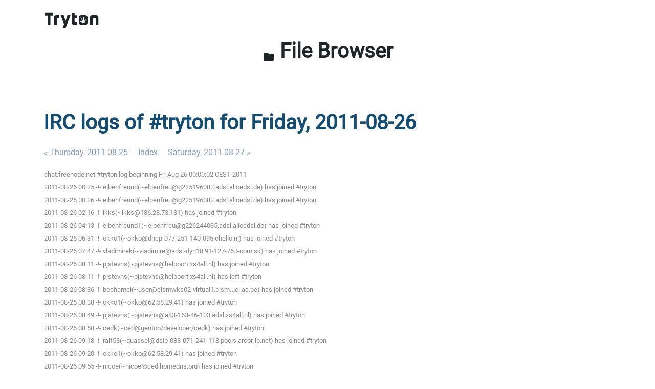

--- FILE ---
content_type: text/html
request_url: https://www.tryton.org/~irclog/2011-08-26.log.html
body_size: 1998
content:
<!DOCTYPE html>
<html lang="en">
    <head>
        <meta charset="utf-8"/>
        <meta http-equiv="X-UA-Compatible" content="IE=edge"/>
        <meta name="viewport" content="width=device-width, initial-scale=1"/>
        <link rel="stylesheet" href="https://cdn.tryton.org/static/css/main.css"/>
        <link rel="stylesheet" href="/theme/style.css"/>
    </head>
    <body>
        <div class="header">
            <nav class="navbar navbar-expand-lg navbar-light">
                <div class="container">
                    <a class="navbar-brand" href="//www.tryton.org/">
                        <picture>
                            <source srcset="https://cdn.tryton.org/static/images/tryton-white.svg" media="(prefers-color-scheme: dark)">
                            <img class="img-fluid" src="https://cdn.tryton.org/static/images/tryton-black.svg" width="110" height="32" alt="Tyton Home"/>
                        </picture>
                    </a>
                </div>
            </nav>
        </div>
        <div id="content" tabindex="-1">
            <div class="section text-center p-0">
                <div class="container">
                    <a class="h1 mb-0 position-relative z-1" href="/">
                        <span class="material-icons md-24">folder</span>
                        File Browser
                    </a>
                </div>
            </div>
            <section class="section">
                <div class="container">
                    <h1>
<!DOCTYPE html PUBLIC "-//W3C//DTD XHTML 1.0 Strict//EN"
          "http://www.w3.org/TR/xhtml1/DTD/xhtml1-strict.dtd">
<html>
<head>
  <meta http-equiv="Content-Type" content="text/html; charset=UTF-8" />
  <meta name="viewport" content="width=device-width, initial-scale=1">
  <title>IRC logs of #tryton for Friday, 2011-08-26</title>
  <link rel="stylesheet" href="irclog.css" />
  <meta name="generator" content="irclog2html.py 2.17.3 by Marius Gedminas" />
  <meta name="version" content="2.17.3 - 2021-07-08" />
</head>
<body>
<h1>IRC logs of #tryton for Friday, 2011-08-26</h1>
<div class="navigation"> <a href="2011-08-25.log.html">&#171; Thursday, 2011-08-25</a> <a href="index.html">Index</a> <a href="2011-08-27.log.html">Saturday, 2011-08-27 &#187;</a> </div>
<table class="irclog">
<tr><td class="other" colspan="3">chat.freenode.net #tryton log beginning Fri Aug 26 00:00:02 CEST 2011</td></tr>
<tr><td class="other" colspan="3">2011-08-26 00:25 -!- elbenfreund(~elbenfreu@g225196082.adsl.alicedsl.de) has joined #tryton</td></tr>
<tr><td class="other" colspan="3">2011-08-26 00:26 -!- elbenfreund(~elbenfreu@g225196082.adsl.alicedsl.de) has joined #tryton</td></tr>
<tr><td class="other" colspan="3">2011-08-26 02:16 -!- ikks(~ikks@186.28.73.131) has joined #tryton</td></tr>
<tr><td class="other" colspan="3">2011-08-26 04:13 -!- elbenfreund1(~elbenfreu@g226244035.adsl.alicedsl.de) has joined #tryton</td></tr>
<tr><td class="other" colspan="3">2011-08-26 06:31 -!- okko1(~okko@dhcp-077-251-140-095.chello.nl) has joined #tryton</td></tr>
<tr><td class="other" colspan="3">2011-08-26 07:47 -!- vladimirek(~vladimire@adsl-dyn18.91-127-76.t-com.sk) has joined #tryton</td></tr>
<tr><td class="other" colspan="3">2011-08-26 08:11 -!- pjstevns(~pjstevns@helpoort.xs4all.nl) has joined #tryton</td></tr>
<tr><td class="other" colspan="3">2011-08-26 08:11 -!- pjstevns(~pjstevns@helpoort.xs4all.nl) has left #tryton</td></tr>
<tr><td class="other" colspan="3">2011-08-26 08:36 -!- bechamel(~user@cismwks02-virtual1.cism.ucl.ac.be) has joined #tryton</td></tr>
<tr><td class="other" colspan="3">2011-08-26 08:38 -!- okko1(~okko@62.58.29.41) has joined #tryton</td></tr>
<tr><td class="other" colspan="3">2011-08-26 08:49 -!- pjstevns(~pjstevns@a83-163-46-103.adsl.xs4all.nl) has joined #tryton</td></tr>
<tr><td class="other" colspan="3">2011-08-26 08:58 -!- cedk(~ced@gentoo/developer/cedk) has joined #tryton</td></tr>
<tr><td class="other" colspan="3">2011-08-26 09:18 -!- ralf58(~quassel@dslb-088-071-241-118.pools.arcor-ip.net) has joined #tryton</td></tr>
<tr><td class="other" colspan="3">2011-08-26 09:20 -!- okko1(~okko@62.58.29.41) has joined #tryton</td></tr>
<tr><td class="other" colspan="3">2011-08-26 09:55 -!- nicoe(~nicoe@ced.homedns.org) has joined #tryton</td></tr>
<tr><td class="other" colspan="3">2011-08-26 10:29 -!- ccomb(~ccomb@anj75-1-82-226-210-96.fbx.proxad.net) has joined #tryton</td></tr>
<tr><td class="other" colspan="3">2011-08-26 10:53 -!- vladimirek(~vladimire@adsl-dyn18.91-127-76.t-com.sk) has joined #tryton</td></tr>
<tr><td class="other" colspan="3">2011-08-26 11:38 -!- elbenfreund(~elbenfreu@p54B92775.dip.t-dialin.net) has joined #tryton</td></tr>
<tr><td class="other" colspan="3">2011-08-26 14:43 -!- smarro(~sebastian@190.51.116.49) has joined #tryton</td></tr>
<tr><td class="other" colspan="3">2011-08-26 15:07 -!- rhubner(~rhubner@189.58.56.195.dynamic.adsl.gvt.net.br) has joined #tryton</td></tr>
<tr><td class="other" colspan="3">2011-08-26 16:00 -!- alimon(alimon@189.154.55.187) has joined #tryton</td></tr>
<tr><td class="other" colspan="3">2011-08-26 16:04 -!- zxq9(~zxq9@FL1-119-244-163-75.okn.mesh.ad.jp) has joined #tryton</td></tr>
<tr><td class="other" colspan="3">2011-08-26 16:05 -!- blast_hardcheese(~blast_har@cpe-98-151-31-186.socal.res.rr.com) has joined #tryton</td></tr>
<tr><td class="other" colspan="3">2011-08-26 16:10 -!- bvillasanti(~bvillasan@186-129-248-247.static.speedy.com.ar) has joined #tryton</td></tr>
<tr><td class="other" colspan="3">2011-08-26 16:36 -!- Timitos(~kp@88.217.184.172) has joined #tryton</td></tr>
<tr><td class="other" colspan="3">2011-08-26 16:44 -!- sharkcz(~sharkcz@2001:15c0:6747:160::7) has joined #tryton</td></tr>
<tr><td class="other" colspan="3">2011-08-26 16:58 -!- mr_amit(~amit@59.164.82.217) has joined #tryton</td></tr>
<tr><td class="other" colspan="3">2011-08-26 16:58 -!- mr_amit(~amit@59.164.82.217) has left #tryton</td></tr>
<tr><td class="other" colspan="3">2011-08-26 17:06 -!- elbenfreund(~elbenfreu@89.204.137.92) has joined #tryton</td></tr>
<tr><td class="other" colspan="3">2011-08-26 17:08 -!- elbenfreund1(~elbenfreu@89.204.137.127) has joined #tryton</td></tr>
<tr><td class="other" colspan="3">2011-08-26 17:17 -!- dfamorato(~dfamorato@173-9-190-185-miami.txt.hfc.comcastbusiness.net) has joined #tryton</td></tr>
<tr><td class="other" colspan="3">2011-08-26 17:19 -!- rhubner(~rhubner@189.58.56.195.dynamic.adsl.gvt.net.br) has left #tryton</td></tr>
<tr><td class="other" colspan="3">2011-08-26 17:22 -!- pjstevns(~pjstevns@a83-163-46-103.adsl.xs4all.nl) has left #tryton</td></tr>
<tr><td class="other" colspan="3">2011-08-26 17:44 -!- vladimirek(~vladimire@bband-dyn34.178-40-42.t-com.sk) has joined #tryton</td></tr>
<tr><td class="other" colspan="3">2011-08-26 20:53 -!- woakas(~woakas@200.106.218.64) has joined #tryton</td></tr>
<tr><td class="other" colspan="3">2011-08-26 20:58 -!- okko1(~okko@dhcp-077-251-140-095.chello.nl) has joined #tryton</td></tr>
<tr><td class="other" colspan="3">2011-08-26 22:39 -!- alimon(alimon@189.154.55.187) has joined #tryton</td></tr>
<tr><td class="other" colspan="3">2011-08-26 23:04 -!- serpent213(~digger@teralink.net) has joined #tryton</td></tr>
<tr><td class="other" colspan="3">2011-08-26 23:23 -!- okko1(~okko@dhcp-077-251-140-095.chello.nl) has joined #tryton</td></tr>
<tr><td class="other" colspan="3">2011-08-26 23:46 -!- alimon(alimon@189.154.55.187) has joined #tryton</td></tr>
<tr><td class="other" colspan="3">2011-08-26 23:58 -!- vladimirek(~vladimire@bband-dyn34.178-40-42.t-com.sk) has joined #tryton</td></tr>
</table>
<div class="navigation"> <a href="2011-08-25.log.html">&#171; Thursday, 2011-08-25</a> <a href="index.html">Index</a> <a href="2011-08-27.log.html">Saturday, 2011-08-27 &#187;</a> </div>

<div class="generatedby">
<p>Generated by irclog2html.py 2.17.3 by <a href="mailto:marius@pov.lt">Marius Gedminas</a>
 - find it at <a href="https://mg.pov.lt/irclog2html/">https://mg.pov.lt/irclog2html/</a>!</p>
</div>
</body>
</html>
                </div>
            </section>
        </div>
    </body>
    <script>
        document.querySelectorAll('table#list').forEach((el) => {
            el.classList.add('table');
            el.classList.add('table-hover');
        });
    </script>
</html>
